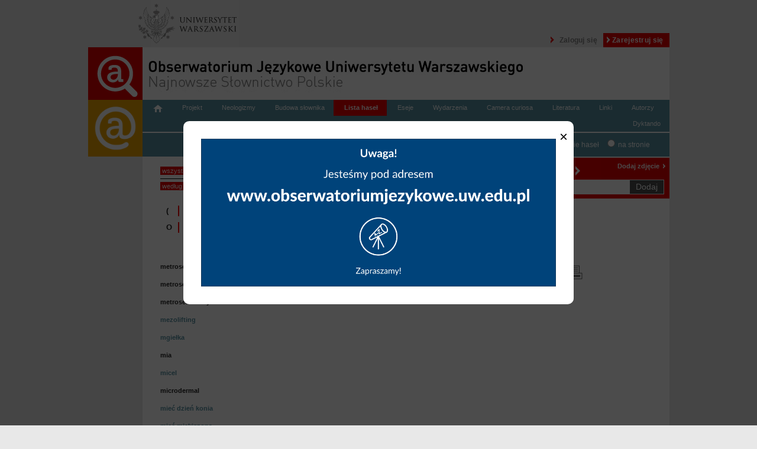

--- FILE ---
content_type: text/html
request_url: https://nowewyrazy.uw.edu.pl/haslo/341-miec-miekiszony.html
body_size: 5419
content:
<!DOCTYPE html>
<!--[if lt IE 7]>      <html class="no-js lt-ie9 lt-ie8 lt-ie7"> <![endif]-->
<!--[if IE 7]>         <html class="no-js lt-ie9 lt-ie8"> <![endif]-->
<!--[if IE 8]>         <html class="no-js lt-ie9"> <![endif]-->
<!--[if gt IE 8]><!--> <html class="no-js"> <!--<![endif]-->
    <head>
        <meta charset="utf-8">
        <meta http-equiv="X-UA-Compatible" content="IE=edge,chrome=1">
        <title>OJ UW  - mieć miękiszony</title>
        <meta name="description" content="">
        <meta name="viewport" content="width=device-width">
        <link rel="stylesheet" href="https://code.jquery.com/ui/1.9.1/themes/base/jquery-ui.css" />
        
                    <link rel="stylesheet" href="../css/ff9695f.css" />
                <script type="text/javascript">
            var NSP = NSP || {};
            NSP.base_path = '';
            NSP.homepage_url = '/';
        </script>
                    <script type="text/javascript" src="../js/03917ae.js"></script>
        
        <style>
            .site.floated{
                padding-left: 0px !important;
                width:983px !important;
                margin-top: 0px !important;
                display: flex !important;
            
            }

            .logo-pjuw img {
                margin: 0;
                width: 92px;
                height: 96px !important;
            }

.overlay {
    display: none;
    position: fixed;
    top: 0;
    left: 0;
    width: 100%;
    height: 100%;
    background-color: rgba(0, 0, 0, 0.7);
    z-index: 99999;
}

.overlay-content {
    text-align: center;
    position: absolute;
    top: 50%;
    left: 50%;
    transform: translate(-50%, -50%);
    background-color: #fff;
    padding: 20px;
    border-radius: 10px;
}

.overlay h1 {
    font-size: 24px;
}

.overlay p {
    font-size: 18px;
}

.close-button {
    position: absolute;
    top: 10px;
    right: 10px;
    font-size: 24px;
    cursor: pointer;
    color: #000;
}
        </style>
    </head>
    <body>
<script>
document.addEventListener("DOMContentLoaded", function () {
        const overlay = document.getElementById("overlay");
        const closeButton = document.getElementById("close-button");

        // Show the overlay
        overlay.style.display = "block";

        // Function to close the overlay
        function closeOverlay() {
            overlay.style.display = "none";
        }

        // Close the overlay when the "X" button is clicked
        closeButton.addEventListener("click", closeOverlay);

        // Set a timeout to hide the overlay after 3 seconds
        setTimeout(function () {
            closeOverlay();
        }, 5000);
    });
</script>
 <div class="overlay" id="overlay">
            <div class="overlay-content">
                <span class="close-button" id="close-button" onclick="closeOverlay()">&times;</span>
             <a href="https://obserwatoriumjezykowe.uw.edu.pl/"><img src="https://nowewyrazy.uw.edu.pl/haslo/link.jpg" width="600px" style="margin:10px;"></a>
            </div>
        </div>

        <div id="fb-root"></div>

        <div id="fb-root"></div>
<script type="text/javascript">
window.fbAsyncInit = function() {
  FB.init({"appId":"745684746274086","xfbml":true,"oauth":true,"status":false,"cookie":true,"logging":false,"channelUrl":"https:\/\/nowewyrazy.uw.edu.pl\/channel.html"});
  onFbInit();
};

(function() {
  var e = document.createElement('script');
  e.src = document.location.protocol + "\/\/connect.facebook.net\/en_US\/all.js";
  e.async = true;
  document.getElementById('fb-root').appendChild(e);
}());
</script>




        <script>



            function onFbInit() {
                                    if (typeof(FB) != 'undefined' && FB != null) {
                        FB.Event.subscribe('auth.statusChange', function(response) {
                            if (response.session || response.authResponse) {


                                window.location.href = "/facebook_login_check?access_token=" + response.authResponse.accessToken;
                            } else {

                            }
                        });
                    }
                            }
        </script>
        <div class="site">
            <div id="top">
                <ul id="top-logos">
                    <li><a target="_blank" href="http://www.uw.edu.pl/"><img src="../bundles/nspweb/images/uw-logo.png%3Fv=1518442700"/></a></li>
                </ul>
                <ul id="top-user-menu">
                                                                <li id="login-btn"><a href="../login.html">Zaloguj się</a></li>
                        <li id="register-btn"><a href="https://nowewyrazy.uw.edu.pl/register/">Zarejestruj się</a></li>
                                        
                </ul>
                <div class="cb"></div>
                <div id="top-header">
                    <a class="fl" href="../index.html"><img src="../bundles/nspweb/images/logo.png"/></a>
                    <div id="top-banner" class="fl">
                                            <img src="../bundles/nspweb/images/logo_ojuw.png" alt="NAJNOWSZE SŁOWNICTWO POLSKIE"/>
                    </div>
                </div>
            </div>
        </div>
        <div class="site floated">
            <a class="logo-pjuw" href="https://www.poradniajezykowa.uw.edu.pl" title="PORADNIA JĘZYKOWA UW" target="_blank">
                <img src="../plikizew/logo_PJUW_short.png" style="width: 92px; height: auto; display: inline-block !important;"alt="PORADNIA JĘZYKOWA UW"/>
            </a>
            <div id="site-content" >
                <div id="login-register-box">
                    <a  href="341-miec-miekiszony.html#" class="close">Zamknij</a>
                    <div id="register-box">
                        <h3>Nowi Użytkownicy</h3>
                        <div class="slogan">Dołącz do Obserwatorium!</div>
                        <div class="info">Tylko zalogowani użytkownicy mogą dodawać hasła, komentarze i zdjęcia.</div>

                        <div class="facebook-login"><fb:login-button show-faces="false" width="" max-rows="1" scope="email" registration-url="" size="medium" autologoutlink="false">Zaloguj się</fb:login-button>
 <span class="txt">Zarejestruj się przy pomocy Facebooka.</span></div>
                        <div class="or">lub</div>
                        <a class="register-btn" href="https://nowewyrazy.uw.edu.pl/register/">Zarejestruj się tutaj</a>

                    </div>

                    <div id="login-box">
                        <h3>Obecni Użytkownicy</h3>
                        <div class="slogan">Zaloguj się na swoje konto</div>

                        <div class="facebook-login"><fb:login-button show-faces="false" width="" max-rows="1" scope="email" registration-url="" size="medium" autologoutlink="false">Zaloguj się</fb:login-button>
 <span class="txt">Zaloguj się przy pomocy Facebooka.</span></div>
                        <div class="or">lub</div>

                        <span class="red error"></span>
                        <form class="fos-form" action="https://nowewyrazy.uw.edu.pl/login_check" method="post">
                            <input type="hidden" name="_csrf_token" value="1c1c447a6d30ac1b533bdb99e2f87a2e8caf0086" />
                            <div class="form-row">
                                <label for="username" class="red">Login / e-mail  </label>
                                <input type="text" id="username" name="_username"  required="required" />
                            </div>
                            <div class="form-row">
                                <label for="password" class="red">Hasło </label>
                                <input type="password" id="password" name="_password" required="required" />
                            </div>
                            <div class="form-row">

                                <label for="remember_me" class="black"><input type="checkbox" id="remember_me" name="_remember_me" value="on" /> zapamiętaj logowanie </label>
                            </div>

                            <a href="../resetting/request.html" class="grey u">Nie pamiętasz hasła?</a>
                            <input type="submit" id="_submit" name="_submit" value="Zaloguj się" />
                        </form>



                    </div>
                </div>
                                <ul class="wide-menu clearfix">
                    <li class="first"><a href="../index.html"><img src="../bundles/nspweb/images/home_new.png"/></a></li>
                    <li><a href="../projekt.html">Projekt</a></li>
                    <li><a href="../neologizmy.html">Neologizmy</a></li>
                    <li><a href="../budowa-slownika.html">Budowa słownika</a></li>
                    <li class="active"><a href="../lista-hasel.html">Lista haseł</a></li>
                    <li><a href="../eseje/wszystkie/wg-tytulu/1.html">Eseje</a></li>
                    <li><a href="../wydarzenia/wszystkie/wg-tytulu/1.html">Wydarzenia</a></li>
                    <li><a href="../galeria.html">Camera curiosa</a></li>
                    <li><a href="../literatura.html">Literatura</a></li>
                    <li><a href="../linki.html">Linki</a></li>
                    <li><a href="../autorzy.html">Autorzy</a></li>
                    <li  style="float: right;"  ><a href="../dyktando.html">Dyktando</a></li>
                </ul>
                                        
                <div id="search-row" class="cb clearfix">
                    <form id="search" action="../szukaj.html" method="POST">
                        <div class="search1">
                            <input type="text" required="required" name="phrase">
                        </div>
                        <div class="search2">
                            <input type="submit" id="search-submit" value="Szukaj">
                            <input type="radio" name="where" checked="checked" value="entry" id="search-in-entry"><label for="search-in-entry">na liście haseł</label>
                            <input type="radio" name="where" value="page" id="search-in-page"><label for="search-in-page">na stronie</label>
                        </div>

                    </form>
                </div>
                <div id="content">

                    <div class="box">
                            <div class="site-content-menu">
        <ul class="categories">
            <li class="active"><a href="../lista-hasel/wszystkie/wg-tytulu.html">wszystkie</a></li>
            <li ><a href="../lista-hasel/slownik/wg-tytulu.html">słownik</a></li>
            <li ><a href="../lista-hasel/haslownik/wg-tytulu.html">hasłownik</a></li>
            <li ><a href="../lista-hasel/z-esejem/wg-tytulu.html">z esejem</a></li>
        </ul>
        <ul class="order">
            <li class="active"><a href="../lista-hasel/wszystkie/wg-tytulu.html">według hasła</a></li>
            <li ><a href="../lista-hasel/wszystkie/wg-autora.html">według autora</a></li>
            <li ><a href="../lista-hasel/wszystkie/wg-redaktora.html">według redaktora</a></li>            
            <!-- <li ><a href="/lista-hasel/wszystkie/wg-daty.html">według daty dodania</a></li> -->
        </ul>
    </div>
    <div class="clearfix"></div>
    <ul class="alphabet"> 
                    <li>
                <a href="../lista-hasel/wszystkie/wg-tytulu.html#(">(</a>
            </li>
                    <li>
                <a href="../lista-hasel/wszystkie/wg-tytulu.html#2">2</a>
            </li>
                    <li>
                <a href="../lista-hasel/wszystkie/wg-tytulu.html#5">5</a>
            </li>
                    <li>
                <a href="../lista-hasel/wszystkie/wg-tytulu.html#A">A</a>
            </li>
                    <li>
                <a href="../lista-hasel/wszystkie/wg-tytulu.html#B">B</a>
            </li>
                    <li>
                <a href="../lista-hasel/wszystkie/wg-tytulu.html#C">C</a>
            </li>
                    <li>
                <a href="../lista-hasel/wszystkie/wg-tytulu.html#D">D</a>
            </li>
                    <li>
                <a href="../lista-hasel/wszystkie/wg-tytulu.html#E">E</a>
            </li>
                    <li>
                <a href="../lista-hasel/wszystkie/wg-tytulu.html#F">F</a>
            </li>
                    <li>
                <a href="../lista-hasel/wszystkie/wg-tytulu.html#G">G</a>
            </li>
                    <li>
                <a href="../lista-hasel/wszystkie/wg-tytulu.html#H">H</a>
            </li>
                    <li>
                <a href="../lista-hasel/wszystkie/wg-tytulu.html#I">I</a>
            </li>
                    <li>
                <a href="../lista-hasel/wszystkie/wg-tytulu.html#J">J</a>
            </li>
                    <li>
                <a href="../lista-hasel/wszystkie/wg-tytulu.html#K">K</a>
            </li>
                    <li>
                <a href="../lista-hasel/wszystkie/wg-tytulu.html#L">L</a>
            </li>
                    <li>
                <a href="../lista-hasel/wszystkie/wg-tytulu.html#M">M</a>
            </li>
                    <li>
                <a href="../lista-hasel/wszystkie/wg-tytulu.html#N">N</a>
            </li>
                    <li>
                <a href="../lista-hasel/wszystkie/wg-tytulu.html#O">O</a>
            </li>
                    <li>
                <a href="../lista-hasel/wszystkie/wg-tytulu.html#P">P</a>
            </li>
                    <li>
                <a href="../lista-hasel/wszystkie/wg-tytulu.html#Q">Q</a>
            </li>
                    <li>
                <a href="../lista-hasel/wszystkie/wg-tytulu.html#R">R</a>
            </li>
                    <li>
                <a href="../lista-hasel/wszystkie/wg-tytulu.html#S">S</a>
            </li>
                    <li>
                <a href="../lista-hasel/wszystkie/wg-tytulu.html#T">T</a>
            </li>
                    <li>
                <a href="../lista-hasel/wszystkie/wg-tytulu.html#U">U</a>
            </li>
                    <li>
                <a href="../lista-hasel/wszystkie/wg-tytulu.html#V">V</a>
            </li>
                    <li>
                <a href="../lista-hasel/wszystkie/wg-tytulu.html#W">W</a>
            </li>
                    <li>
                <a href="../lista-hasel/wszystkie/wg-tytulu.html#Y">Y</a>
            </li>
                    <li>
                <a href="../lista-hasel/wszystkie/wg-tytulu.html#Z">Z</a>
            </li>
                    <li>
                <a href="../lista-hasel/wszystkie/wg-tytulu.html#Ć">Ć</a>
            </li>
                    <li>
                <a href="../lista-hasel/wszystkie/wg-tytulu.html#Ł">Ł</a>
            </li>
                    <li>
                <a href="../lista-hasel/wszystkie/wg-tytulu.html#Ś">Ś</a>
            </li>
                    <li>
                <a href="../lista-hasel/wszystkie/wg-tytulu.html#Ż">Ż</a>
            </li>
            
    </ul>
    <div class="clearfix"></div>                      </div>
                </div>

                <div id="sidebar">
                                        <div id="add" class="sidebar-box">
                        <h1><a id="add-word-big" href="../login.html">Dodaj hasło</a></h1>
                        <h4><a href="../login.html"  class="login" >Dodaj zdjęcie</a></h4>
                       <form id="add-word" action="../login.html" method="GET" >
                        <input placeholder="Tu wpisz hasło..." type="text" name="title"><input type="submit" id="add-submit"  data-logged="0" value="Dodaj">
                       </form>
                        <div id="entry-exist"></div>
                    </div>
                                                        </div>
                <div class="cb"></div>
                <div class="full-width clearfix">
                        <div class="box">
                                
    <ul id="close-entries">
                    <li><a class="entry-type-0" href="metroseksualista.html">metroseksualista</a></li>
                    <li><a class="entry-type-0" href="metroseksualizm.html">metroseksualizm</a></li>
                    <li><a class="entry-type-0" href="metroseksualny.html">metroseksualny</a></li>
                    <li><a class="entry-type-1" href="mezolifting.html">mezolifting</a></li>
                    <li><a class="entry-type-1" href="mgielka.html">mgiełka</a></li>
                    <li><a class="entry-type-0" href="mia.html">mia</a></li>
                    <li><a class="entry-type-1" href="micel.html">micel</a></li>
                    <li><a class="entry-type-0" href="microdermal.html">microdermal</a></li>
                    <li><a class="entry-type-1" href="dzien-konia.html">mieć dzień konia</a></li>
                    <li><a class="entry-type-1" href="201-miec-miekiszona.html">mieć miękiszona</a></li>
                    <li><a class="entry-type-1 red" href="341-miec-miekiszony.html">mieć miękiszony</a></li>
                    <li><a class="entry-type-1" href="483-wyjebane.html">mieć wyjebane</a></li>
                    <li><a class="entry-type-1" href="miejscowka.html">miejscówka</a></li>
                    <li><a class="entry-type-1" href="miesiecznica.html">miesięcznica</a></li>
                    <li><a class="entry-type-1" href="mieszkanie-chronione.html">mieszkanie chronio...</a></li>
                    <li><a class="entry-type-1" href="mieszkanie-treningowe.html">mieszkanie trening...</a></li>
                    <li><a class="entry-type-1" href="588-miekiszon.html">miękiszon</a></li>
                    <li><a class="entry-type-0" href="miesniowy.html">mięśniowy</a></li>
                    <li><a class="entry-type-1" href="mikroblog.html">mikroblog</a></li>
                    <li><a class="entry-type-1" href="mikrodermabrazja.html">mikrodermabrazja</a></li>
                    <li><a class="entry-type-0" href="mikrokawalerka.html">mikrokawalerka</a></li>
            </ul>
    <table id="entry">
                <tr>
            <td class="key name">HASŁO</td>
            <td class="value">
                <h1 class="fl">mieć miękiszony
                                        <img class="entry-type"  src="../bundles/nspweb/images/H_nsp.png" title="To jest hasło HASŁOWNIKA, w którym hasła nie zostały opracowane naukowo&#13;przez redaktorów Obserwatorium Językowego UW." />
                                    </h1>

                <div class="fr" id="article-icons">
                    <a href="341-miec-miekiszony.html%3Fpdf=1" target="_new" title="Drukuj"><img alt="Drukuj" src="../bundles/nspweb/images/print.png"/></a><div class="fb-like" data-send="false" data-layout="button_count" data-width="450" data-show-faces="false" data-font="arial"></div>
                </div>
                <div class="clearfix"></div>
                <div class="referrer"><p>zob. <a href="201-miec-miekiszona.html"><span style="text-decoration: underline; color: #ff0000;">mieć miękiszona</span></a></p></div>
            </td>
        </tr>
            </table>
    <div class="clearfix"></div>
    <div class="fb-comments" data-width="690" data-href="https://nowewyrazy.uw.edu.pl/haslo/341-miec-miekiszony.html" data-num-posts="10" class="fr"></div>
                        </div>
                </div>
                <ul class="wide-menu clearfix">
                    <li class="first"><a href="../podziekowania.html">Podziękowania</a></li>
                    <li><a href="../mapa-strony.html">Mapa strony</a></li>
                    <li><a href="../regulamin.html">Regulamin</a></li>
                    <li><a href="../kontakt.html">Kontakt</a></li>
                </ul>
                <div class="cb"></div>
                <div id="footer">
                    <h4>Dofinansowano ze&nbsp;środków Narodowego Centrum Kultury w&nbsp;ramach programu
                        Ojczysty - dodaj do&nbsp;ulubionych 2019</h4>
                    <ul class="bottom-logos bottom-logos2">
                        <li id="sponsor-8"><a href="http://www.nck.pl" target="_new"><img src="../bundles/nspweb/images/logo-12.png"/></a></li>
                        <li id="sponsor-10"><a href="http://nck.pl/ojczysty/" target="_new"><img src="../bundles/nspweb/images/logo-13.png"/></a></li>
                    </ul>

                                                                                                                                    
                                                                                                                                        

                    
                                                                                                                                        

                                        <h4>Projekt wsparli finansowo:</h4>
                    <ul class="bottom-logos">
                        <li id="sponsor-1"><a target="_new" href="http://www.rada.uw.edu.pl/"><img src="../bundles/nspweb/images/logo-1.png"/></a></li>
                        <li id="sponsor-2"><a target="_new" href="http://www.fundacjauv.org.pl/"><img src="../bundles/nspweb/images/logo-2.png"/></a></li>
                        <li id="sponsor-3"><a target="_new" href="http://fuw.pl/"><img src="../bundles/nspweb/images/logo-3.png"/></a></li>
                        <li id="sponsor-4"><a target="_new" href="http://www.samorzad.uw.edu.pl/"><img src="../bundles/nspweb/images/logo-4.png"/></a></li>
                        <li id="sponsor-5"><a target="_new" href="http://www.polon.uw.edu.pl/"><img src="../bundles/nspweb/images/logo-5.png"/></a></li>
                        <li id="sponsor-6"><a target="_new" href="http://www.ijp.uw.edu.pl/"><img src="../bundles/nspweb/images/logo-6.png"/></a></li>
                        <li id="sponsor-7"><a target="_new" href="http://www.ips.polon.uw.edu.pl/"><img src="../bundles/nspweb/images/logo-7.png"/></a></li>
                    </ul>
                    <div class="cb"></div>
                    <div id="copyrights">
                        Copyright © Uniwersytet Warszawski | Projekt graficzny i wdrożenie: Q STUDIO
                    </div>
                </div>
                            </div>
        </div>
                    <script type="text/javascript" src="../js/c773f3d.js"></script>
        
        <script>
            (function(i,s,o,g,r,a,m){i['GoogleAnalyticsObject']=r;i[r]=i[r]||function(){
                (i[r].q=i[r].q||[]).push(arguments)},i[r].l=1*new Date();a=s.createElement(o),
                    m=s.getElementsByTagName(o)[0];a.async=1;a.src=g;m.parentNode.insertBefore(a,m)
            })(window,document,'script','//www.google-analytics.com/analytics.js','ga');

            ga('create', 'UA-53037454-1', 'auto');
            ga('send', 'pageview');

        </script>

        <div id="like-box">
            <div class="outside">
                <div class="inside">
                    <div class="fb-like-box" data-href="https://www.facebook.com/ObserwatoriumJezykoweUniwersytetuWarszawskiego/" data-width="299" data-show-faces="true" data-stream="false" data-header="true"></div>
                </div>
            </div>
            <div class="belt">facebook</div>
        </div>

        <div id="popup" class="popup">
            <div class="wrapper">
                <img src="../bundles/nspweb/images/popup_txt.png" alt="Obserwatorium Językowe 2.0 - IS COMING"/>
                <div class="btn-wrapper">
                    <span class="btn js-popup-exit">Wróć do serwisu</span>
                </div>
            </div>
            <span class="exit js-popup-exit"></span>
        </div>
    </body>
</html>
